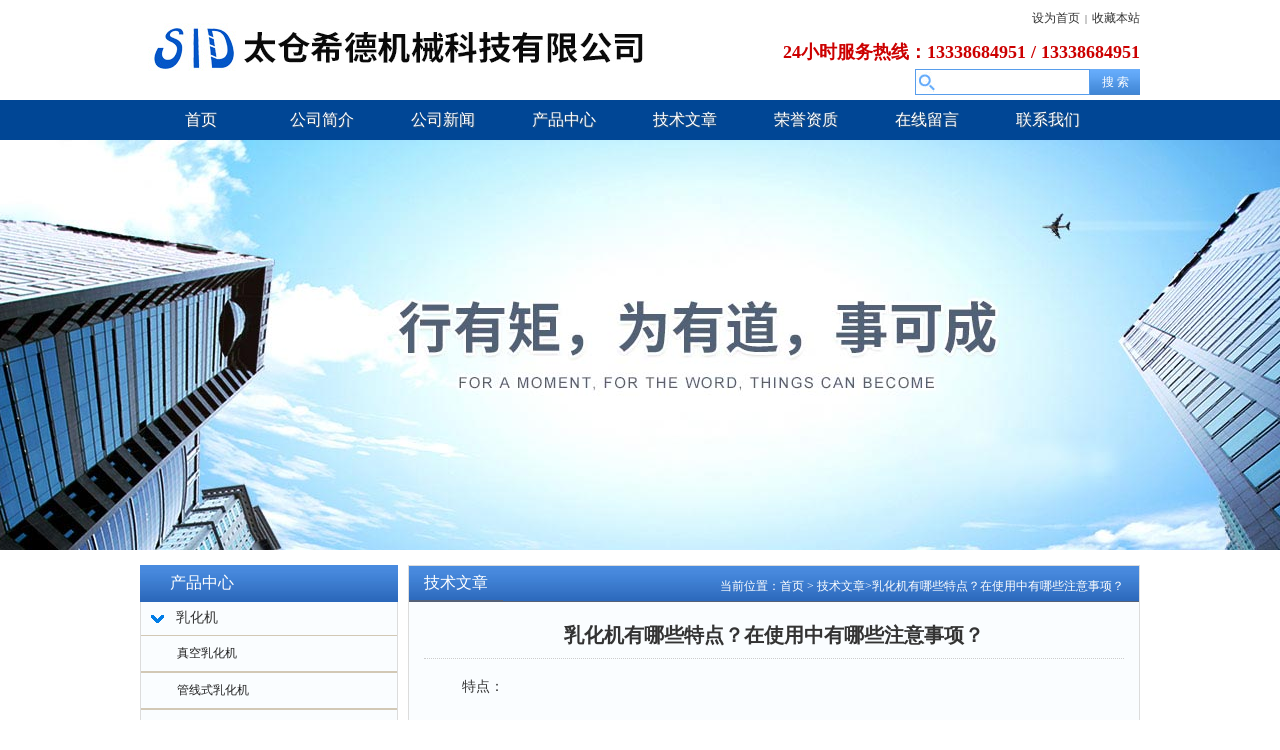

--- FILE ---
content_type: text/html; charset=utf-8
request_url: http://www.sidmt.com/Article-371286.html
body_size: 5878
content:
<!DOCTYPE html PUBLIC "-//W3C//DTD XHTML 1.0 Transitional//EN" "http://www.w3.org/TR/xhtml1/DTD/xhtml1-transitional.dtd">
<html xmlns="http://www.w3.org/1999/xhtml"><head><meta http-equiv="Content-Type" content="text/html; charset=UTF-8">
<title>乳化机有哪些特点？在使用中有哪些注意事项？-太仓希德机械科技有限公司</title>


<meta http-equiv="X-UA-Compatible" content="IE=edge">
<link rel="stylesheet" type="text/css" href="/skins/166007/css/metinfo_ui.css" id="metuimodule" data-module="2">
<link rel="stylesheet" type="text/css" href="/skins/166007/css/metinfo.css">
<script src="/skins/166007/js/jQuery1.7.2.js" type="text/javascript"></script>
<script src="/skins/166007/js/metinfo_ui.js" type="text/javascript"></script>
<body>
<header>
  <div class="inner">
    <div class="top-logo inner" style="height:100px;">
     <div>
      <a href="/" title="太仓希德机械科技有限公司" id="web_logo"><img src="/skins/166007/images/logo.jpg" alt="太仓希德机械科技有限公司" title="太仓希德机械科技有限公司" style="margin:15px 0px 0px 0px;"></a>
      
      <ul class="top-nav list-none">
        <li class="t"><a href="#" onclick="SetHome(this,window.location,&quot;非IE浏览器不支持此功能，请手动设置！&quot;);" style="cursor:pointer;" title="设为首页">设为首页</a><span>|</span><a href="#" onclick="addFavorite(&quot;非IE浏览器不支持此功能，请手动设置！&quot;);" style="cursor:pointer;" title="收藏本站">收藏本站</a></li>
        <li class="b"><p><strong><span style="font-size:18px;">24小时服务热线：13338684951 / 13338684951</span></strong></p></li>
      </ul>
      </div>
    <div class="sousuo" style=" margin-bottom:10px;">
   <form name="form1" method="post" action="/products.html" onsubmit="return checkform(form1)">
      <input name="" type="submit" class="ss_an"  value="搜 索"/> 
     <input type="text" name="keyword"   class="ss_input" onfocus="if (value =='请输入搜索关键字'){value =''}" onblur="if (value =='')" value="" />
   </form> 
    </div>
      
   
    </div>
 </div>
  <nav>
    <div class="inner">
      <ul class="list-none">
        <li style="width:121px;"><a href="/" title="首页" class="nav"><span>首页</span></a></li>
        <li style="width:121px;"><a href="/aboutus.html" title="公司简介" class="hover-none nav"><span>公司简介</span></a></li>
        <li style="width:121px;"><a href="/news.html" title="公司新闻" class="hover-none nav"><span>公司新闻</span></a></li>
        <li style="width:121px;"><a href="/products.html" title="产品中心" class="hover-none nav"><span>产品中心</span></a></li>
        <li style="width:121px;"><a href="/article.html" title="技术文章" class="hover-none nav"><span>技术文章</span></a></li>
        <li style="width:121px;"><a href="/honor.html" title="荣誉资质" class="hover-none nav"><span>荣誉资质</span></a></li>
        <li style="width:121px;"><a href="/order.html" title="在线留言" class="hover-none nav"><span>在线留言</span></a></li>
        <li style="width:121px;"><a href="/contact.html" title="联系我们" class="hover-none nav"><span>联系我们</span></a></li>
      </ul>
    </div>
  </nav>
</header>

<script src="http://www.gkzhan.com/mystat.aspx?u=tcxd0"></script>

<script> document.body.onselectstart=document.body.oncontextmenu=function(){return false;};</script>


<div class="inner met_flash"><div class="flash"></div></div>

<div class="sidebar inner">
  <div class="sb_nav">
  <div class="ti1-bg"><span>产品中心</span></div>
  <div class="active" id="sidebar">
    <dl class="list-none navnow">
      
      <dt><a href="/ParentList-522653.html" title="乳化机" target="_blank" onmouseover="showsubmenu('乳化机')"><span>乳化机</span></a></dt>
      <div class="sub" id="submenu_乳化机" style="display:none">
        <dl>
          
          <dd><a href="/SonList-1114242.html" target="_blank" title="真空乳化机">真空乳化机</a></dd>
          
          <dd><a href="/SonList-1104406.html" target="_blank" title="管线式乳化机">管线式乳化机</a></dd>
          
          <dd><a href="/SonList-1099347.html" target="_blank" title="三级乳化机">三级乳化机</a></dd>
          
          <dd><a href="/SonList-522658.html" target="_blank" title="生产乳化机">生产乳化机</a></dd>
          
          <dd><a href="/SonList-522654.html" target="_blank" title="实验室乳化机">实验室乳化机</a></dd>
          
          <dd><a href="/SonList-527053.html" target="_blank" title="管线式分散乳化机">管线式分散乳化机</a></dd>
          
          <dd><a href="/SonList-527052.html" target="_blank" title="在线式分散乳化机">在线式分散乳化机</a></dd>
          
          <dd><a href="/SonList-527050.html" target="_blank" title="化工级分散乳化机">化工级分散乳化机</a></dd>
          
          <dd><a href="/SonList-527049.html" target="_blank" title="食品卫生级乳化机">食品卫生级乳化机</a></dd>
          
        </dl>
      </div>
      
      <dt><a href="/ParentList-527054.html" title="高剪切设备" target="_blank" onmouseover="showsubmenu('高剪切设备')"><span>高剪切设备</span></a></dt>
      <div class="sub" id="submenu_高剪切设备" style="display:none">
        <dl>
          
          <dd><a href="/SonList-527059.html" target="_blank" title="高剪切乳化机">高剪切乳化机</a></dd>
          
          <dd><a href="/SonList-527058.html" target="_blank" title="高剪切分散机">高剪切分散机</a></dd>
          
          <dd><a href="/SonList-527057.html" target="_blank" title="高剪切均质机">高剪切均质机</a></dd>
          
          <dd><a href="/SonList-527056.html" target="_blank" title="高剪切分散乳化机">高剪切分散乳化机</a></dd>
          
          <dd><a href="/SonList-527055.html" target="_blank" title="高剪切乳化均质机">高剪切乳化均质机</a></dd>
          
        </dl>
      </div>
      
      <dt><a href="/ParentList-522656.html" title="均质机" target="_blank" onmouseover="showsubmenu('均质机')"><span>均质机</span></a></dt>
      <div class="sub" id="submenu_均质机" style="display:none">
        <dl>
          
          <dd><a href="/SonList-1119035.html" target="_blank" title="纳米均质机">纳米均质机</a></dd>
          
          <dd><a href="/SonList-542424.html" target="_blank" title="匀浆机">匀浆机</a></dd>
          
          <dd><a href="/SonList-528038.html" target="_blank" title="高压均质机">高压均质机</a></dd>
          
          <dd><a href="/SonList-526990.html" target="_blank" title="实验室均质机">实验室均质机</a></dd>
          
          <dd><a href="/SonList-522657.html" target="_blank" title="生产均质机">生产均质机</a></dd>
          
        </dl>
      </div>
      
      <dt><a href="/ParentList-523774.html" title="实验室搅拌器" target="_blank" onmouseover="showsubmenu('实验室搅拌器')"><span>实验室搅拌器</span></a></dt>
      <div class="sub" id="submenu_实验室搅拌器" style="display:none">
        <dl>
          
        </dl>
      </div>
      
      <dt><a href="/ParentList-523780.html" title="分散机" target="_blank" onmouseover="showsubmenu('分散机')"><span>分散机</span></a></dt>
      <div class="sub" id="submenu_分散机" style="display:none">
        <dl>
          
          <dd><a href="/SonList-1117235.html" target="_blank" title="管线式分散机">管线式分散机</a></dd>
          
          <dd><a href="/SonList-1115942.html" target="_blank" title="纳米分散机">纳米分散机</a></dd>
          
          <dd><a href="/SonList-1067368.html" target="_blank" title="研磨分散机">研磨分散机</a></dd>
          
          <dd><a href="/SonList-532264.html" target="_blank" title="乳化分散机">乳化分散机</a></dd>
          
          <dd><a href="/SonList-530091.html" target="_blank" title="混合分散机">混合分散机</a></dd>
          
          <dd><a href="/SonList-527063.html" target="_blank" title="实验室分散机">实验室分散机</a></dd>
          
          <dd><a href="/SonList-527064.html" target="_blank" title="间歇式乳化分散机">间歇式乳化分散机</a></dd>
          
        </dl>
      </div>
      
      <dt><a href="/ParentList-523781.html" title="混合机" target="_blank" onmouseover="showsubmenu('混合机')"><span>混合机</span></a></dt>
      <div class="sub" id="submenu_混合机" style="display:none">
        <dl>
          
          <dd><a href="/SonList-1121423.html" target="_blank" title="气液混合机">气液混合机</a></dd>
          
          <dd><a href="/SonList-527062.html" target="_blank" title="固液混合机">固液混合机</a></dd>
          
          <dd><a href="/SonList-527061.html" target="_blank" title="实验室混合机">实验室混合机</a></dd>
          
        </dl>
      </div>
      
      <dt><a href="/ParentList-523782.html" title="研磨机" target="_blank" onmouseover="showsubmenu('研磨机')"><span>研磨机</span></a></dt>
      <div class="sub" id="submenu_研磨机" style="display:none">
        <dl>
          
        </dl>
      </div>
      
      <dt><a href="/ParentList-523783.html" title="胶体磨" target="_blank" onmouseover="showsubmenu('胶体磨')"><span>胶体磨</span></a></dt>
      <div class="sub" id="submenu_胶体磨" style="display:none">
        <dl>
          
          <dd><a href="/SonList-1086248.html" target="_blank" title="医药胶体磨">医药胶体磨</a></dd>
          
          <dd><a href="/SonList-1084545.html" target="_blank" title="超高速胶体磨">超高速胶体磨</a></dd>
          
          <dd><a href="/SonList-540805.html" target="_blank" title="立式胶体磨">立式胶体磨</a></dd>
          
          <dd><a href="/SonList-540804.html" target="_blank" title="分体式胶体磨">分体式胶体磨</a></dd>
          
        </dl>
      </div>
      
      <dt><a href="/ParentList-523788.html" title="工业成套乳化系统" target="_blank" onmouseover="showsubmenu('工业成套乳化系统')"><span>工业成套乳化系统</span></a></dt>
      <div class="sub" id="submenu_工业成套乳化系统" style="display:none">
        <dl>
          
        </dl>
      </div>
      
      <dt><a href="/ParentList-527418.html" title="气流粉碎机" target="_blank" onmouseover="showsubmenu('气流粉碎机')"><span>气流粉碎机</span></a></dt>
      <div class="sub" id="submenu_气流粉碎机" style="display:none">
        <dl>
          
          <dd><a href="/SonList-973293.html" target="_blank" title="流化床">流化床</a></dd>
          
          <dd><a href="/SonList-527419.html" target="_blank" title="实验型气流粉碎">实验型气流粉碎</a></dd>
          
        </dl>
      </div>
      
      <dt><a href="/ParentList-527816.html" title="破碎机" target="_blank" onmouseover="showsubmenu('破碎机')"><span>破碎机</span></a></dt>
      <div class="sub" id="submenu_破碎机" style="display:none">
        <dl>
          
        </dl>
      </div>
      
      <dt><a href="/ParentList-528036.html" title="实验室小型匀浆机" target="_blank" onmouseover="showsubmenu('实验室小型匀浆机')"><span>实验室小型匀浆机</span></a></dt>
      <div class="sub" id="submenu_实验室小型匀浆机" style="display:none">
        <dl>
          
        </dl>
      </div>
      
      <dt><a href="/ParentList-530727.html" title="乳化泵" target="_blank" onmouseover="showsubmenu('乳化泵')"><span>乳化泵</span></a></dt>
      <div class="sub" id="submenu_乳化泵" style="display:none">
        <dl>
          
          <dd><a href="/SonList-1748090.html" target="_blank" title="超高速乳化泵">超高速乳化泵</a></dd>
          
        </dl>
      </div>
      
      <dt><a href="/ParentList-531345.html" title="罐体" target="_blank" onmouseover="showsubmenu('罐体')"><span>罐体</span></a></dt>
      <div class="sub" id="submenu_罐体" style="display:none">
        <dl>
          
          <dd><a href="/SonList-532043.html" target="_blank" title="溶解罐">溶解罐</a></dd>
          
          <dd><a href="/SonList-531368.html" target="_blank" title="搅拌罐">搅拌罐</a></dd>
          
          <dd><a href="/SonList-531367.html" target="_blank" title="乳化罐">乳化罐</a></dd>
          
        </dl>
      </div>
      
      <dt><a href="/ParentList-534045.html" title="粉碎机" target="_blank" onmouseover="showsubmenu('粉碎机')"><span>粉碎机</span></a></dt>
      <div class="sub" id="submenu_粉碎机" style="display:none">
        <dl>
          
          <dd><a href="/SonList-1798788.html" target="_blank" title="环保粉碎机">环保粉碎机</a></dd>
          
          <dd><a href="/SonList-1798786.html" target="_blank" title="实验室气流粉碎机">实验室气流粉碎机</a></dd>
          
        </dl>
      </div>
      
      <dt><a href="/ParentList-534687.html" title="成套设备" target="_blank" onmouseover="showsubmenu('成套设备')"><span>成套设备</span></a></dt>
      <div class="sub" id="submenu_成套设备" style="display:none">
        <dl>
          
        </dl>
      </div>
      
      <dt><a href="/ParentList-544313.html" title="贴标机" target="_blank" onmouseover="showsubmenu('贴标机')"><span>贴标机</span></a></dt>
      <div class="sub" id="submenu_贴标机" style="display:none">
        <dl>
          
          <dd><a href="/SonList-544314.html" target="_blank" title="自动圆瓶贴标机">自动圆瓶贴标机</a></dd>
          
        </dl>
      </div>
      
      <dt><a href="/ParentList-547529.html" title="匀浆机" target="_blank" onmouseover="showsubmenu('匀浆机')"><span>匀浆机</span></a></dt>
      <div class="sub" id="submenu_匀浆机" style="display:none">
        <dl>
          
        </dl>
      </div>
      
      <dt><a href="/ParentList-548024.html" title="搅拌机" target="_blank" onmouseover="showsubmenu('搅拌机')"><span>搅拌机</span></a></dt>
      <div class="sub" id="submenu_搅拌机" style="display:none">
        <dl>
          
        </dl>
      </div>
      
      <dt><a href="/ParentList-549638.html" title="剪切机" target="_blank" onmouseover="showsubmenu('剪切机')"><span>剪切机</span></a></dt>
      <div class="sub" id="submenu_剪切机" style="display:none">
        <dl>
          
        </dl>
      </div>
      
      <dt><a href="/ParentList-550799.html" title="反应釜" target="_blank" onmouseover="showsubmenu('反应釜')"><span>反应釜</span></a></dt>
      <div class="sub" id="submenu_反应釜" style="display:none">
        <dl>
          
        </dl>
      </div>
      
      <dt><a href="/ParentList-551361.html" title="沉析机" target="_blank" onmouseover="showsubmenu('沉析机')"><span>沉析机</span></a></dt>
      <div class="sub" id="submenu_沉析机" style="display:none">
        <dl>
          
          <dd><a href="/SonList-1125711.html" target="_blank" title="芳纶沉析机">芳纶沉析机</a></dd>
          
        </dl>
      </div>
      
      <dt><a href="/ParentList-1798790.html" title="分级机" target="_blank" onmouseover="showsubmenu('分级机')"><span>分级机</span></a></dt>
      <div class="sub" id="submenu_分级机" style="display:none">
        <dl>
          
          <dd><a href="/SonList-1798792.html" target="_blank" title="微米分级机">微米分级机</a></dd>
          
        </dl>
      </div>
      
    </dl>
    <div class="clear"></div>
  </div>
  <div class="ti1-bg"><span>联系方式</span></div>
  <div class="active ct-con">
    <span style="line-height: 2;">
      <strong><span style="font-size:13px;">太仓希德机械科技有限公司</span></strong>
    </span><br />
    地址：太仓市沙溪镇涂松村岳鹿路<br />电话：86-0512-53921536<br />手机：13338684951<br />E-mail：lwc@sgnprocess.com  </div>
</div>
  <div class="sb_box br-bg">
    <h3 class="title"><div class="position">当前位置：<a href="/" title="首页">首页</a> &gt; <a href="/article.html">技术文章</a>&gt;乳化机有哪些特点？在使用中有哪些注意事项？</div><span>技术文章</span></h3>
    <div class="clear"></div>
    
    <div class="active" id="shownews">
      <h1 class="title">乳化机有哪些特点？在使用中有哪些注意事项？</h1>
      <div class="editor"><div><span style="font-size: 14px;">　　特点：<br />&nbsp;</span></div><div><span style="font-size: 14px;">　　1、乳化机的压力的操控主要是运用的南北极的机械的调压，调节起来非常的便利，同时也非常的安全、牢靠;<br />&nbsp;</span></div><div><span style="font-size: 14px;">　　2、乳化机的柱塞主要是运用的非常耐磨的合金还有喷涂的合金、陶瓷的新工艺，有着很强的耐腐蚀性、和耐磨等多种特色;<br />&nbsp;</span></div><div><span style="font-size: 14px;">　　使用注意事项：<br />&nbsp;</span></div><div><span style="font-size: 14px;">　　1、一般开机前先连接好机械密封的冷却水，停机时先关机再堵截冷却水。冷却水采用自来水即可。冷却水压力≦0.2Mpa。物料有必要进入作业腔内方可开机，而且，要保证不在断料的情况下运行防止空转使机械密封件(机封)因高温烧坏或影响运用寿命。冷却水进出口接头装备软管尺寸内径?5mm皮管。<br />&nbsp;</span></div><div><span style="font-size: 14px;">　　2、 承认接通乳化机机封冷却水后，发动电机，一再要求电机转向应与主轴的转向标志共同方可作业作业，禁止回转!<br />&nbsp;</span></div><div><span style="font-size: 14px;">　　3、 在运用机器时，液态物料有必要接连输入或在容器内坚持一定量。应防止空机作业，防止使物料在作业内发生高温或结晶固化而使设备受损，禁止空转!<br />&nbsp;</span></div><div><span style="font-size: 14px;">　　4、 一般只需经过高位自重向TRL1管线式设备进入物料，进料有必要接连输入，坚持物料有较好的流动性。而对物料流动性较差时，黏度≧4000CP时SRH管线式设备进口要配用输送泵，泵入压力0.3Mpa。选择泵应以胶体泵(凸轮转子泵)之类，其流量与所选管线式乳化机的流量规模相匹配。(应大于较小流量值，小于较大流量值)<br />&nbsp;</span></div><div><span style="font-size: 14px;">　　5、 禁止金属屑或坚硬的难以破碎的杂物进入作业腔体内，防止形成作业定子、转子及设备的毁灭性的损坏。<br />&nbsp;</span></div><div><span style="font-size: 14px;">　　6、 本设备在作业过程中一旦出现异常声响或其它毛病时，应立即停机检查，待排除毛病后再作业。停机后应将作业腔内及定、转子清洗干净。</span></div></div>
      <div class="clear"></div>
    </div>
    <div class="met_hits">
      <span style="float:right;">&nbsp;&nbsp;更新更新时间：2023-11-09</span></div>
      <div class="met_page">上一篇 <a href="/Article-379443.html">间歇式乳化分散机各组成部件的功能特点分享</a> 下一篇 <a href="/Article-371284.html">聊聊高剪切分散机的工作方式</a></div>
    </div>
    
  </div>
  <div class="clear"></div>
</div>
<footer>
  <div class="inner">
    <div class="foot-nav">
      <a href="/">首页</a><span>|</span>
      <a href="/aboutus.html" title="公司简介">公司简介</a><span>|</span>
      <a href="/news.html" title="公司新闻">公司新闻</a><span>|</span>
      <a href="/products.html" title="产品中心">产品中心</a><span>|</span>
      <a href="/article.html" title="技术文章">技术文章</a><span>|</span>
       <a href="/honor.html" title="荣誉资质">荣誉资质</a><span>|</span>
      <a href="/order.html" title="在线留言">在线留言</a><span>|</span>
      <a href="/contact.html" title="联系我们">联系我们</a><span>|</span>
    </div>
      <!--<p>  <a href="/skins/166007/images/营业执照.jpg" target="_blank" class="yyzz"><img src="/skins/166007/images/营业执照.jpg" width="100" height="180"></a></p> -->
    <div class="foot-text">
      <p>版权所有  Copyright 2016 All Right Reserve<br>地址：太仓市沙溪镇涂松村岳鹿路 <br></p>
      <p><a href="http://beian.miit.gov.cn/" target="_blank" rel="nofollow" >苏ICP备18007963号-1</a> <A href="/sitemap.xml" target="_blank" >GoogleSitemap</A> <a href="http://www.gkzhan.com/login" target="_blank" rel="nofollow">管理登陆</a>  技术支持：<A href="http://www.gkzhan.com" target="_blank" rel="nofollow">智能制造网</A></p>
    
    </div>
  </div>
</footer>


<div id="gxhxwtmobile" style="display:none;">13338684951</div>
<div class="qq_ser" id="kfFloatqq" style="display:none;">
	<!--联系人-->

	
	<!--在线客服-->
	<div class="ser_tit2">在线客服</div>
	<div class="qq_list">
		<ul>
			<li><a target="_blank" href="tencent://message/?uin=1023587768&Site=www.lanrentuku.com&Menu=yes"><img src="/Skins/166007/images/qq02_img.png"></a></li>
		</ul>
	</div>
	
	<!--二维码
	<div class="ser_tit2">扫码关注我们</div>
	<div class="ser_ewm"><img src="images/ewm_img.png" /></div>-->
	
	<!--底部-->
	<div class="ser_tit3">用心服务  成就你我</div>
</div>


<script>
var _hmt = _hmt || [];
(function() {
  var hm = document.createElement("script");
  hm.src = "https://hm.baidu.com/hm.js?836ded2f371304fed17bf11c3f8fa534";
  var s = document.getElementsByTagName("script")[0]; 
  s.parentNode.insertBefore(hm, s);
})();
</script>

<script src="/skins/166007/js/fun.inc.js" type="text/javascript"></script>

<script src="/skins/166007/js/pt_js.js" type="text/javascript"></script>
<script src="/skins/166007/js/qq.js" type="text/javascript"></script>


 <script type='text/javascript' src='/js/VideoIfrmeReload.js?v=001'></script>
  
</html></body>